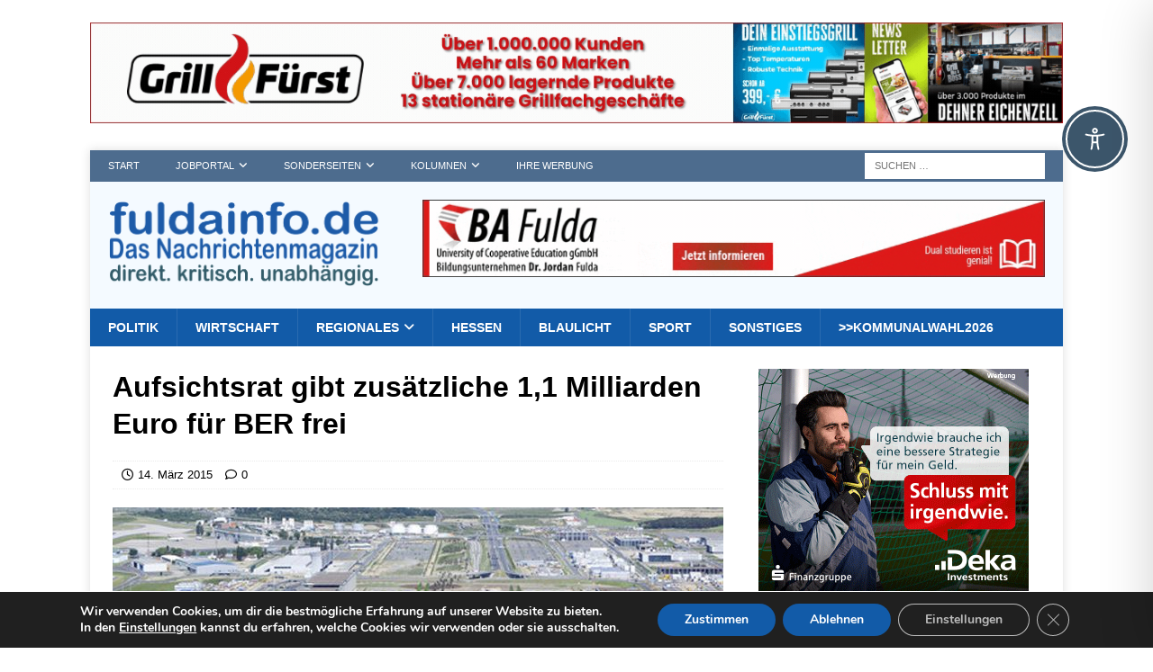

--- FILE ---
content_type: text/javascript
request_url: https://www.fuldainfo.de/fdi/wp-content/plugins/advanced-ads/public/assets/js/advanced.js
body_size: 19639
content:
/*
 * advanced ads functions to be used directly within ad codes
 */

/**
 * Polyfills
 */
(function () {
	if ( typeof window.CustomEvent !== "function" ) {
		/**
		 * CustomEvent polyfill for IE11: https://developer.mozilla.org/en-US/docs/Web/API/CustomEvent/CustomEvent
		 *
		 * @param {string} event Event name.
		 * @param {object} params Event parameters.
		 * @returne {object} Custom event.
		 */
		function CustomEvent ( event, params ) {
			params = params || { bubbles: false, cancelable: false, detail: null };
			var evt = document.createEvent( 'CustomEvent' );
			evt.initCustomEvent( event, params.bubbles, params.cancelable, params.detail );
			return evt;
		}

		window.CustomEvent = CustomEvent;
	}

	/**
	 * ReplaceWith polyfill for IE11: https://developer.mozilla.org/en-US/docs/Web/API/ChildNode/replaceWith
	 */
	function ReplaceWithPolyfill() {
		'use-strict'; // For safari, and IE > 10
		var parent = this.parentNode, i = arguments.length, currentNode;
		if ( ! parent) {
			return;
		}
		if ( ! i ) {// if there are no arguments
			parent.removeChild( this );
		}
		while ( i-- ) { // i-- decrements i and returns the value of i before the decrement
			currentNode = arguments[i];
			if ( typeof currentNode !== 'object' ) {
				currentNode = this.ownerDocument.createTextNode( currentNode );
			} else if ( currentNode.parentNode ) {
				currentNode.parentNode.removeChild( currentNode );
			}
			// the value of "i" below is after the decrement
			if ( ! i ) { // if currentNode is the first argument (currentNode === arguments[0])
				parent.replaceChild( currentNode, this );
			} else { // if currentNode isn't the first
				parent.insertBefore( currentNode, this.nextSibling );
			}
		}
	}
	if ( ! Element.prototype.replaceWith ) {
		Element.prototype.replaceWith = ReplaceWithPolyfill;
	}
	if ( ! CharacterData.prototype.replaceWith ) {
		CharacterData.prototype.replaceWith = ReplaceWithPolyfill;
	}
	if ( ! DocumentType.prototype.replaceWith ) {
		DocumentType.prototype.replaceWith = ReplaceWithPolyfill;
	}

	/**
	 * Polyfill for NodeList.foreach() because we need to support IE11: https://developer.mozilla.org/en-US/docs/Web/API/NodeList/forEach
	 */
	if ( window.NodeList && ! NodeList.prototype.forEach ) {
		NodeList.prototype.forEach = function( callback, thisArg ) {
			var i;
			var len = this.length;

			thisArg = thisArg || window;

			for ( i = 0; i < len; i++ ) {
				callback.call( thisArg, this[ i ], i, this );
			}
		};
	}

})();

advads = {
	/**
	 * check if localstorage is supported/enabled by client
	 */
	supports_localstorage: function () {
		"use strict";
		try {
			if ( ! window || window.localStorage === undefined ) {
				return false;
			}
			// storage might be full or disabled
			window.localStorage.setItem( "x", "x" );
			window.localStorage.removeItem( "x" );
			return true;
		} catch ( e ) {
			return false;
		}
	},
	/**
	 * check if the ad is displayed more than {max} times per session
	 * every check increases the counter
	 *
	 * @param {string} name (no id needed, just any id-formated string)
	 * @param {type} max number of maximum times the ad can be displayed within the period
	 * @returns {bool} true if limit is reached
	 */
	max_per_session: function ( name, max ) {
		var num = 1;
		if ( max === undefined || parseInt( max ) === 0 ) {
			max = 1;
		}

		// check if cookie exists and get the value
		if ( this.cookie_exists( name ) ) {
			if ( this.get_cookie( name ) >= max ) {
				return true;
			}
			num = num + parseInt( this.get_cookie( name ) );
		}
		this.set_cookie( name, num );
		return false;
	},
	/**
	 * increase a cookie with an integer value by 1
	 *
	 * @param {str} name of the cookie
	 * @param {int} exdays days until cookie expires
	 */
	count_up: function ( name, exdays ) {
		var num = 1;

		// check if cookie exists and get the value
		if ( this.cookie_exists( name ) ) {
			num = num + parseInt( this.get_cookie( name ) );
		}
		this.set_cookie( name, num );
	},
	/**
	 * return true, if cookie exists
	 * return false, if not
	 * if not exists, create it
	 * use case: to check if something already happened in this page impression
	 *
	 * @param {type} name
	 * @returns {unresolved}
	 */
	set_cookie_exists: function ( name ) {
		if ( get_cookie( name ) ) {
			return true;
		}
		set_cookie( name, '', 0 );
		return false;
	},
	/**
	 * get a cookie value
	 *
	 * @param {string}    name of the cookie
	 * @return {string} decoded cookie value
	 */
	get_cookie: function ( name ) {
		var i, x, y, ADVcookies = document.cookie.split( ';' );
		for ( i = 0; i < ADVcookies.length; i ++ ) {
			x = ADVcookies[i].substr( 0, ADVcookies[i].indexOf( '=' ) );
			y = ADVcookies[i].substr( ADVcookies[i].indexOf( '=' ) + 1 );
			x = x.replace( /^\s+|\s+$/g, '' );
			if ( x === name ) {
				return decodeURIComponent( y );
			}
		}
	},
	/**
	 * set a cookie value
	 *
	 * @param {str} name of the cookie
	 * @param {str} value of the cookie
	 * @param {int} exdays days until cookie expires
	 *  set 0 to expire cookie immidiatelly
	 *  set null to expire cookie in the current session
	 */
	set_cookie: function ( name, value, exdays, path, domain, secure ) {
		// days in seconds
		var expiry = (
			exdays == null
		) ? null : exdays * 24 * 60 * 60;
		this.set_cookie_sec( name, value, expiry, path, domain, secure );
	},
	/**
	 * set a cookie with expiry given in seconds
	 *
	 * @param {str} name of the cookie
	 * @param {str} value of the cookie
	 * @param {int} expiry seconds until cookie expires
	 *  set 0 to expire cookie immidiatelly
	 *  set null to expire cookie in the current session
	 */
	set_cookie_sec: function ( name, value, expiry, path, domain, secure ) {
		var exdate = new Date();
		exdate.setSeconds( exdate.getSeconds() + parseInt( expiry ) );
		document.cookie = name + "=" + encodeURIComponent( value ) +
						  (
							  (
								  expiry == null
							  ) ? "" : "; expires=" + exdate.toUTCString()
						  ) +
						  (
							  (
								  path == null
							  ) ? "; path=/" : "; path=" + path
						  ) +
						  (
							  (
								  domain == null
							  ) ? "" : "; domain=" + domain
						  ) +
						  (
							  (
								  secure == null
							  ) ? "" : "; secure"
						  );
	},
	/**
	 * check if a cookie is set and contains a value
	 *
	 * @param {str} name of the cookie
	 * @returns {bool} true, if cookie is set
	 */
	cookie_exists: function ( name ) {
		var c_value = this.get_cookie( name );
		if ( c_value !== null && c_value !== "" && c_value !== undefined ) {
			return true;
		}
		return false;
	},
	/**
	 * move one element into another
	 *
	 * @param {str} element selector of the element that should be moved
	 * @param {str} target selector of the element where to move
	 * @param {arr} options
	 */
	move: function ( element, target, options ) {

		var el = jQuery( element );
		var target_string = target;

		if ( typeof options === 'undefined' ) {
			options = {};
		}
		if ( typeof options.css === 'undefined' ) {
			options.css = {};
		}
		if ( typeof options.method === 'undefined' ) {
			options.method = 'prependTo';
		}

		// search for abstract target element
		if ( target === '' && typeof options.target !== 'undefined' ) {
			switch ( options.target ) {
				case 'wrapper' : // wrapper
					var offset = 'left';
					if ( typeof options.offset !== 'undefined' ) {
						offset = options.offset;
					}
					target = this.find_wrapper( element, offset );
					break;
			}
		}

		// use only visible elements
		if ( typeof options.moveintohidden === 'undefined' ) {
			target = jQuery( target ).filter( ':visible' );
		} else {
			target = jQuery( target );
		}

		// print warning in console if the element appears multiple times
		if ( target.length > 1 ) {
			console.log( "Advanced Ads: element '" + target_string + "' found " + target.length + " times." );
		}

		// switch insert method
		switch ( options.method ) {
			case 'insertBefore' :
				el.insertBefore( target );
				break;
			case 'insertAfter' :
				el.insertAfter( target );
				break;
			case 'appendTo' :
				el.appendTo( target );
				break;
			case 'prependTo' :
				el.prependTo( target );
				break;
			default :
				el.prependTo( target );
		}
	},

	/**
	 * Set 'relative' position for a parent element.
	 *
	 * @param {str} element selector
	 */
	set_parent_relative: function ( element, options ) {
		var options = typeof options !== 'undefined' ? options : {};
		var el = jQuery( element );
		// give "position" style to parent element, if missing
		var parent = el.parent();

		if ( options.use_grandparent ) {
			parent = parent.parent();
		}

		if ( parent.css( 'position' ) === 'static' || parent.css( 'position' ) === '' ) {
			parent.css( 'position', 'relative' );
		}
	},

	/**
	 * make an absolute position element fixed at the current position
	 * hint: use only after DOM is fully loaded in order to fix a wrong position
	 *
	 * @param {str} element selector
	 * @param {obj} options
	 */
	fix_element: function ( element, options ) {
		var options = typeof options !== 'undefined' ? options : {};

		var el = jQuery( element );

		if ( options.use_grandparent ) {
			this.set_parent_relative( el.parent() );
		} else {
			this.set_parent_relative( el );
		}

		// fix element at current position
		// get position for hidden elements by showing them for a very short time
		if ( options.is_invisible ) {
			el.show();
		}
		var topoffset = parseInt( el.offset().top );
		var leftoffset = parseInt( el.offset().left );
		if ( options.is_invisible ) {
			el.hide();
		}
		if ( 'left' === options.offset ) {
			// Allow to scale the nested image down when it has `max-width: 100%` and touches the left edge of the viewport.
			var rightoffset = jQuery( window ).width() - leftoffset - el.outerWidth();
			el.css( 'position', 'fixed' ).css( 'top', topoffset + 'px' ).css( 'right', rightoffset + 'px' ).css( 'left', '' );
		} else {
			// reset "right" to prevent conflicts
			el.css( 'position', 'fixed' ).css( 'top', topoffset + 'px' ).css( 'left', leftoffset + 'px' ).css( 'right', '' );
		}

	},

	/**
	 * find the main wrapper
	 *  either id or first of its class
	 *
	 *  @param {str} element selector
	 *  @param {str} offset which position of the offset to check (left or right)
	 *  @return {str} selector
	 */
	find_wrapper: function ( element, offset ) {
		// first margin: auto element after body
		var returnValue;

		jQuery( 'body' ).children().not('script, .screen-reader-text, .skip-link, ' + element).each( function ( key, value ) {
			// check offset value
			var checkedelement = jQuery( value );
			// check if there is space left or right of the element
			if ( (
						offset === 'right' && (
							checkedelement.offset().left + jQuery( checkedelement ).width() < jQuery( window ).width()
						)
					) ||
					(
						offset === 'left' && checkedelement.offset().left > 0
					) ) {
				// fix element
				if ( checkedelement.css( 'position' ) === 'static' || checkedelement.css( 'position' ) === '' ) {
					checkedelement.css( 'position', 'relative' );
				}
				// set return value
				returnValue = value;
				return false;
			}
		} );
		return returnValue;
	},
	/**
	 * center fixed element on the screen
	 *
	 * @param {str} element selector
	 */
	center_fixed_element: function ( element ) {
		var el = jQuery( element );
		// half window width minus half element width
		var left = (
					   jQuery( window ).width() / 2
				   ) - (
					   parseInt( el.css( 'width' ) ) / 2
				   );
		el.css( 'left', left + 'px' );
	},
	/**
	 * center element vertically on the screen
	 *
	 * @param {str} element selector
	 */
	center_vertically: function ( element ) {
		var el = jQuery( element );
		// half window height minus half element height
		var left = (
					   jQuery( window ).height() / 2
				   ) - (
					   parseInt( el.css( 'height' ) ) / 2
				   );

		// Center correctly when the ad is attached to the element that begins lower.
		if ( el.css( 'position' ) !== 'fixed' ) {
			left -= topoffset = parseInt( el.offset().top );
		}
		el.css( 'top', left + 'px' );
	},
	/**
	 * close an ad and add a cookie
	 *
	 * @param {str} element selector
	 */
	close: function ( element ) {
		var wrapper = jQuery( element );
		// remove the ad
		wrapper.remove();
	},
	/**
	 * Wait until images are ready.
	 *
	 * @param {obj} $el jQuery object.
	 * @param {function} ready_callback Ready callback.
	 * derrived from https://github.com/alexanderdickson/waitForImages/blob/master/dist/jquery.waitforimages.js
	 */
	wait_for_images: function ( $el, ready_callback ) {
		var loaded_count = 0;
		var srcs = [];

		$el.find( 'img[src][src!=""]' ).each( function () {
			srcs.push( this.src );
		} );

		if ( srcs.length === 0 ) {
			ready_callback.call( $el );
		}

		jQuery.each( srcs, function ( i, src ) {
			var image = new Image();
			image.src = src;
			var events = 'load error';

			jQuery( image ).one( events, function me( event ) {
				// Remove remaining handler (either 'load' or 'error').
				jQuery( this ).off( events, me );
				loaded_count ++;

				if ( loaded_count == srcs.length ) {
					ready_callback.call( $el[0] );
					return false;
				}
			} );
		} );
	},

	privacy: {
		state: 'unknown',
		state_executed: false,
		/**
		 * Get consent state.
		 * IIFE so the events fire only once per event.
		 *
		 * @return string
		 *     'not_needed' - consent is not needed.
		 *     'accepted' - consent was given.
		 *     'unknown' - consent was not given yet.
		 */
		get_state: (
			function () {
				return function () {
					// if we already have a state, return that.
					if ( window.advads_options.privacy.state !== 'unknown' ) {
						// make sure this only gets executed once.
						if ( ! advads.privacy.state_executed ) {
							advads.privacy.state_executed = true;
							advads.privacy.dispatch_event( window.advads_options.privacy.state, false );
						}
						return advads.privacy.state;
					}

					// If using the cookie method, fire an initial event, regardless if cookie set or not.
					if ( window.advads_options.privacy['consent-method'] === 'custom' ) {
						var cookie_regex = new RegExp( '.*?' + window.advads_options.privacy['custom-cookie-value'] + '[^;]*?' );
						let cookie       = advads.get_cookie( window.advads_options.privacy['custom-cookie-name'] ) || '';

						// Force the event, if we haven't yet fired one.
						if ( ! advads.privacy.state_executed ) {
							advads.privacy.state_executed = true;
							advads.privacy.dispatch_event( cookie.match( cookie_regex ) ? 'accepted' : 'unknown', true );
						}
					}

					// make sure this only gets executed once.
					advads.privacy.state_executed = true;

					// Run this in an interval (every 0.3s) just in case we are still waiting for consent
					var cnt                = 0,
						consentSetInterval = setInterval( function () {
							// Bail if we have not gotten a consent response after 60 seconds.
							if ( ++ cnt === 181 ) {
								clearInterval( consentSetInterval );
							}
							switch ( window.advads_options.privacy['consent-method'] ) {
								case 'custom' :
									let cookie = advads.get_cookie( window.advads_options.privacy['custom-cookie-name'] ) || '';

									// check if custom cookie is set and matches value.
									if ( cookie.match( cookie_regex ) ) {
										clearInterval( consentSetInterval );
										if ( advads.privacy.state !== 'accepted' ) {
											advads.privacy.dispatch_event( 'accepted', true );
										}
									}
									break;

								case 'iab_tcf_20' :
									// Check if window.__tcfapi has been set.
									if ( typeof window.__tcfapi === 'undefined' ) {
										return;
									}
									clearInterval( consentSetInterval );

									window.__tcfapi( 'addEventListener', 2, function ( TCData, listenerSuccess ) {
											if ( ! listenerSuccess ) {
												return;
											}
											if (
												TCData.eventStatus === 'tcloaded'
												|| TCData.eventStatus === 'useractioncomplete'
												// if this is google funding choices, eventStatus is not set. Check if either gdpr doesn't apply or if there is a purpose object.
												|| ( TCData.eventStatus === null && typeof window.googlefc !== 'undefined' && (
													typeof TCData.purpose !== 'undefined' || ! TCData.gdprApplies
												) )
											) {
												var userAction = TCData.eventStatus === 'useractioncomplete';
												if ( ! TCData.gdprApplies ) {
													if ( advads.privacy.state !== 'not_needed' ) {
														advads.privacy.dispatch_event( 'not_needed', userAction );
													}
													return;
												}

												if ( TCData.purpose.consents[1] ) {
													if ( advads.privacy.state !== 'accepted' ) {
														advads.privacy.dispatch_event( 'accepted', userAction );
													}
													return;
												}

												// fire another event, in case the user revokes the previous consent.
												if ( advads.privacy.state !== 'rejected' ) {
													advads.privacy.dispatch_event( 'rejected', userAction );
												}
											}
										}
									);
									break;
							}
						}, 333 );

					return advads.privacy.state;
				}
			}
		)(),
		/**
		 * Check if the privacy_method is custom cookie, and non personalized ads are allowed.
		 *
		 * @returns {boolean}
		 */
		is_adsense_npa_enabled: function () {
			if ( ! window.advads_options || ! window.advads_options.privacy ) {
				return true;
			}
			return !! (
				window.advads_options.privacy['show-non-personalized-adsense'] && window.advads_options.privacy['consent-method'] === 'custom'
			);
		},
		/**
		 * Dispatch a custom event whenever the state changes.
		 *
		 * @param {String} state The current privacy state.
		 * @param {boolean} userAction This is result of action by user.
		 */
		dispatch_event: function ( state, userAction ) {
			var previousState = advads.privacy.state,
				fire_event    = function () {
					document.dispatchEvent( new CustomEvent( 'advanced_ads_privacy', {
						detail: {
							state: state,
							previousState: previousState,
							userAction: userAction
						}
					} ) );
				};

			advads.privacy.state = state;

			console.log( {
				state: state,
				previousState: previousState,
				userAction: userAction
			} );

			window.advanced_ads_ready_queue.push( fire_event );
		},
		/**
		 * Check if ad is decoded.
		 *
		 * @param {integer} id
		 *
		 * @returns {boolean}
		 */
		is_ad_decoded: function ( id ) {
			return document.querySelector( 'script[data-tcf="waiting-for-consent"][data-id="' + id + '"]' ) === null;
		},
		/**
		 * Decode ad content.
		 *
		 * @param {Element} el
		 * @param {boolean} [inject=true]
		 */
		decode_ad: function ( el, inject ) {
			// this can also be a number if used in a foreach.
			inject     = typeof inject === 'boolean' ? inject : true;
			var string = decodeURIComponent( Array.prototype.map.call( atob( el.textContent ), function ( c ) {
				return '%' + ( '00' + c.charCodeAt( 0 ).toString( 16 ) ).slice( - 2 );
			} ).join( '' ) );

			if ( ! inject ) {
				return string;
			}

			el.replaceWith( document.createRange().createContextualFragment( string ) );
		}
	}
};

window.advanced_ads_ready_queue.push( advads.privacy.get_state );

document.addEventListener( 'advanced_ads_privacy', function ( event ) {
	if (
		(
			event.detail.state !== 'accepted' && event.detail.state !== 'not_needed'
		)
		|| event.detail.userAction
		|| document.readyState === 'loading'
	) {
		return;
	}

	// Find all scripts waiting for consent and decode them.
	document.querySelectorAll( 'script[type="text/plain"][data-tcf="waiting-for-consent"]' ).forEach( advads.privacy.decode_ad );
} );
